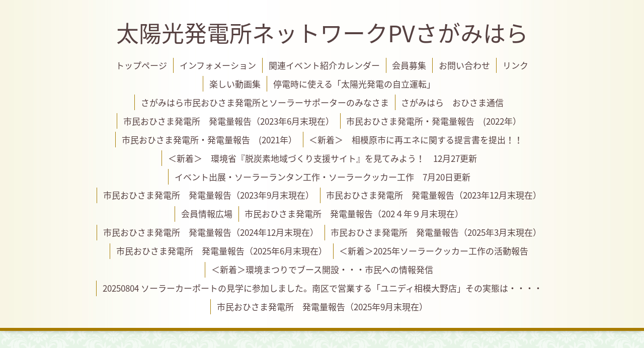

--- FILE ---
content_type: text/html; charset=utf-8
request_url: https://pvsagamihara.net/calendar/702570
body_size: 4127
content:
<!DOCTYPE html>
<html xmlns="http://www.w3.org/1999/xhtml" xml:lang="ja" lang="ja">
<head>
  <!-- Aroma: ver.202006050000 -->
  <meta charset="utf-8">
  <title>第7回「出前発電所を作ろう！」 - 太陽光発電所ネットワークPVさがみはら</title>
  <meta name="viewport" content="width=device-width,initial-scale=1,user-scalable=no">

  <meta name="description" content="－&amp;ldquo;移動可能な独立型太陽光発電システム&amp;rdquo;作りの講義＆実習ー　　９月２８日(日)の第6回講座案内に大変多数のお申し込みを頂き、急きょ　　９月１４日(日)に...">
  <meta name="keywords" content="太陽光発電,市民共同発電所,協働,さがみはら市民おひさま発電所プロジェクト">

  <meta property="og:title" content="太陽光発電所ネットワークPVさがみはら">
  <meta property="og:image" content="">
  <meta property="og:site_name" content="太陽光発電所ネットワークPVさがみはら">
  
  <link rel="alternate" type="application/rss+xml" title="太陽光発電所ネットワークPVさがみはら / RSS" href="/feed.rss">

  <link rel="stylesheet" href="//fonts.googleapis.com/css?family=Lustria">
  <link rel="stylesheet" href="/style.css?776660-1646106861">
  <link rel="stylesheet" href="/css/font-awesome/css/font-awesome.min.css">
  <link rel="stylesheet" href="/assets/slick/slick.css">
  <link rel="stylesheet" href="/css/theme_aroma/colorbox.css">

  <script src="/assets/jquery/jquery-3.5.1.min.js"></script>
  <script src="/assets/clipsquareimage/jquery.clipsquareimage.js"></script>
</head>
<body id="calendar">

  <div class="totop">
    <i class="button fa fa-angle-up"></i>
  </div>

  <div id="container">

    <!-- #header -->
    <div id="header" class="cd-header">
      <div class="inner">

      <div class="element shop_tel" data-shoptel="">
        <div>
          <i class="fa fa-phone"></i>&nbsp;
        </div>
      </div>

      <h1 class="element logo">
        <a class="shop_sitename" href="https://pvsagamihara.net">太陽光発電所ネットワークPVさがみはら</a>
      </h1>

      <div class="element site_description">
        <span>相模原で太陽光発電の普及啓発をさまざまな形で取り組んでいます。　　　　　　　　　　　　　　　　　　　　　　　　　　　　　　　　　　　　　　　　　　　　　　太陽光発電をもっと普及させ、相模原を「エネルギー地産地消のまち」にしましょう！</span>
      </div>

      <div class="element navi pc">
        <ul class="navi_list">
          
          <li class="navi_top">
            <a href="/" >トップページ</a>
          </li>
          
          <li class="navi_info">
            <a href="/info" >インフォメーション</a>
          </li>
          
          <li class="navi_calendar active">
            <a href="/calendar" >関連イベント紹介カレンダー</a>
          </li>
          
          <li class="navi_free free_31842">
            <a href="/free/kaiinnbosyuu" >会員募集</a>
          </li>
          
          <li class="navi_contact">
            <a href="/contact" >お問い合わせ</a>
          </li>
          
          <li class="navi_free free_15711">
            <a href="/free/link" >リンク</a>
          </li>
          
          <li class="navi_free free_416617">
            <a href="/free/dougasyu" >楽しい動画集</a>
          </li>
          
          <li class="navi_free free_383246">
            <a href="/free/2021-0127pvzirituunntenntaikennki" >停電時に使える「太陽光発電の自立運転」</a>
          </li>
          
          <li class="navi_free free_14853">
            <a href="/free/supporter" >さがみはら市民おひさま発電所とソーラーサポーターのみなさま</a>
          </li>
          
          <li class="navi_free free_30178">
            <a href="/free/ohisamatuusinn" >さがみはら　おひさま通信</a>
          </li>
          
          <li class="navi_free free_450324">
            <a href="/free/hatudennryou" >市民おひさま発電所　発電量報告（2023年6月末現在）</a>
          </li>
          
          <li class="navi_free free_420149">
            <a href="/free/2022_3_hatudennryou" >市民おひさま発電所・発電量報告　(2022年）</a>
          </li>
          
          <li class="navi_free free_413783">
            <a href="/free/2021-12hatudennryou" >市民おひさま発電所・発電量報告　(2021年）</a>
          </li>
          
          <li class="navi_free free_442744">
            <a href="/free/teigen" >＜新着＞　相模原市に再エネに関する提言書を提出！！</a>
          </li>
          
          <li class="navi_free free_442258">
            <a href="/free/zerocarbon-jouhou" >＜新着＞　環境省『脱炭素地域づくり支援サイト』を見てみよう！　12月27更新</a>
          </li>
          
          <li class="navi_free free_446198">
            <a href="/free/yotei" >イベント出展・ソーラーランタン工作・ソーラークッカー工作　7月20日更新</a>
          </li>
          
          <li class="navi_free free_458255">
            <a href="/free/hatudennryou9" >市民おひさま発電所　発電量報告（2023年9月末現在）</a>
          </li>
          
          <li class="navi_free free_460932">
            <a href="/free/hatudennryou12" >市民おひさま発電所　発電量報告（2023年12月末現在）</a>
          </li>
          
          <li class="navi_free free_463885">
            <a href="/free/jouhou" >会員情報広場</a>
          </li>
          
          <li class="navi_free free_476032">
            <a href="/free/hatudennryou2024-9" >市民おひさま発電所　発電量報告（202４年９月末現在）</a>
          </li>
          
          <li class="navi_free free_480617">
            <a href="/free/hatudennryou2024-12" >市民おひさま発電所　発電量報告（2024年12月末現在）</a>
          </li>
          
          <li class="navi_free free_485327">
            <a href="/free/hatudennryou2025-3" >市民おひさま発電所　発電量報告（2025年3月末現在）</a>
          </li>
          
          <li class="navi_free free_491291">
            <a href="/free/hatudennryou2025_6" >市民おひさま発電所　発電量報告（2025年6月末現在）</a>
          </li>
          
          <li class="navi_free free_491405">
            <a href="/free/20250728" >＜新着＞2025年ソーラークッカー工作の活動報告</a>
          </li>
          
          <li class="navi_free free_491423">
            <a href="/free/20250615" >＜新着＞環境まつりでブース開設・・・市民への情報発信</a>
          </li>
          
          <li class="navi_free free_492260">
            <a href="/free/20250916" >20250804 ソーラーカーポートの見学に参加しました。南区で営業する「ユニディ相模大野店」その実態は・・・・</a>
          </li>
          
          <li class="navi_free free_495310">
            <a href="/free/202509" >市民おひさま発電所　発電量報告（2025年9月末現在）</a>
          </li>
          
        </ul>
      </div>
      <!-- /#navi -->

      </div>
      <!-- /.inner -->

      <div class="navi mobile"></div>

      <div id="button_navi">
        <div class="navi_trigger cd-primary-nav-trigger">
          <i class="fa fa-navicon"></i>
        </div>
      </div>

    </div>
    <!-- /#header -->

    <div id="content">

<!-- CONTENT ----------------------------------------------------------------------- -->















<!----------------------------------------------
ページ：カレンダー
---------------------------------------------->
<script src="/js/theme_aroma/calendar.js"></script>

<div class="inner">

  <h2 class="page_title">
    <span>関連イベント紹介カレンダー</span>
  </h2>

    


    
    <div class="details">
      <div>
        <span class="category">ＰＶさがみはらイベント</span>&nbsp; <span class="date">2014-09-14 (Sun)</span>
      </div>

      <h3>第7回「出前発電所を作ろう！」</h3>

      <div class="body textfield">
        <p><strong><span style="font-size: medium;">－&ldquo;移動可能な独立型太陽光発電システム&rdquo;作りの講義＆実習ー<br /><br /></span></strong><span style="font-size: medium;"><span style="font-size: small;"><strong>　　９月２８日(日)の第6回講座案内に大変多数のお申し込みを頂き、急きょ<br />　　９月１４日(日)に第7回講座を開催する事となりました。</strong></span></span></p><p><span style="font-size: medium;"><span style="font-size: small;"><span style="font-size: medium;"><span style="font-size: small;"><span style="color: #ff0000;">　　　　　　　　</span></span></span><span style="text-decoration: underline;"><span style="font-size: medium;"><span style="font-size: small;"><span style="color: #ff0000; text-decoration: underline;">実習の申し込みは多数の応募を頂き締め切らせて頂きました</span></span></span></span><span style="font-size: medium;"><span style="font-size: small;"><span style="color: #ff0000;">。</span></span></span><span style="text-decoration: underline;"><span style="font-size: medium;"><span style="font-size: small;"><span style="color: #ff0000; text-decoration: underline;"><br /></span></span></span></span><span style="font-size: medium;"><span style="font-size: small;"><span style="color: #ff0000;">　　　　　　　　</span></span></span><span style="text-decoration: underline;"><span style="font-size: medium;"><span style="font-size: small;"><span style="color: #ff0000; text-decoration: underline;">見学は受け付けています</span></span></span></span><span style="font-size: medium;"><span style="font-size: small;"><span style="color: #ff0000;">。<br />&nbsp;&nbsp;&nbsp;&nbsp;&nbsp;&nbsp;&nbsp;&nbsp;&nbsp;&nbsp;&nbsp;&nbsp;&nbsp;&nbsp;&nbsp;&nbsp;&nbsp;&nbsp;&nbsp;&nbsp;&nbsp;&nbsp;&nbsp;</span></span></span><span style="text-decoration: underline;"><span style="font-size: medium;"><span style="font-size: small;"><span style="color: #ff0000; text-decoration: underline;">当ホームページの「お問い合せ</span></span></span></span><span style="text-decoration: underline;"><span style="font-size: medium;"><span style="font-size: small;"><span style="color: #ff0000; text-decoration: underline;">」よりお申込みください</span></span></span></span><span style="font-size: medium;"><span style="font-size: small;"><span style="color: #ff0000;">。</span></span></span></span></span></p><p><span style="color: #000000; font-size: medium;"><span style="font-size: small;"><span style="font-size: medium;"><span style="font-size: small;">　　　　　　　　また、今後の実習をご希望の方は、横浜市で10月12日に第8回講<strong><br /></strong></span></span></span></span><span style="color: #000000; font-size: medium;"><span style="font-size: small;"><span style="font-size: medium;"><span style="font-size: small;"><strong>　　　　　　　　</strong>座を予定してい</span></span></span></span><span style="color: #000000; font-size: medium;"><span style="font-size: small;"><span style="font-size: medium;"><span style="font-size: small;">ますので、下</span></span></span></span><span style="font-size: small;">記の太陽光発電所ネットワーク神奈川<strong><br />　　　　　　　　</strong>地域交流会のホームページをご覧ください。<br />　　　　　　　　　　　　　　　　　　　</span><span lang="EN-US"><a href="http://kanagawa.greenenergy.jp/"><span style="font-size: 12pt;"><span style="color: #0563c1; font-family: Arial;">http://kanagawa.greenenergy.jp/</span></span></a></span></p><p><strong><span style="font-size: small;"><span style="font-size: small;">　<br /></span></span></strong></p><p><span><strong>　　　　　　　　　　　　　　　　　　</strong></span><strong>　　　　　　<br /></strong></p><p><span><span style="font-size: small;"><strong>〔<span style="text-decoration: underline;">第７回「出前発電所を作ろう！</span>」〕<br /></strong></span><span style="font-size: small;"><strong>　日時：　2014(Ｈ26)年9月14日（日）14:00~17:00(受け付け開始13：30)<br /></strong></span><span style="font-size: small;"><strong>　会場：　ソレイユさがみ　セミナールーム６<br /></strong></span></span><span style="font-size: medium;"><span style="font-size: small;"><span style="font-size: medium;"><span style="font-size: small;"><br />　災害時の小さな非常電源ともなる&ldquo;移動可能な独立型太陽光発電システム&rdquo;を一緒に作ります。出来上がった太陽光発電システムはセットのキャリーカートで持ち運びができます。<br /><br />　まず講義、「電気の基本のおさらいから太陽電池モジュールのこと、蓄電池、パワコン<span style="font-size: xx-small;">？？</span>・・」となにやら難しそう！･･なことを、講師の古峰聖治さん（神奈川地域交流会）の楽しく解りやすいお話で･･およそ１時間。<br /></span></span></span></span><span style="font-size: medium;"><span style="font-size: small;"><span style="font-size: medium;"><span style="font-size: small;">太陽光発電システムが理解できたところで、次はいよいよ実習です。<br /><br />　工作初めて！の方でも組み立てられるよう準備された資材を用い、講師やサポーターの方を交え、一緒に作っていきます。<br />出来上がった太陽光発電システムを、メンテナンスの話などしながらキャリーカートにセットして完成！です。<br /></span></span></span></span></p>
      </div>

      <div class="image">
        
      </div>

    </div>
    

</div>
<!-- /.inner -->



















<!-- CONTENT ----------------------------------------------------------------------- -->

    </div>
    <!-- /#content -->


    


    <div class="gadgets">
      <div class="inner">
      </div>
    </div>

    <div class="sidebar">
      <div class="inner">

        <div class="block today_area">
          <h3>Schedule</h3>
          <dl>
            <dt class="today_title">
              2026.01.21 Wednesday
            </dt>
            
          </dl>
        </div>

        <div class="block counter_area">
          <h3>Counter</h3>
          <div>Today: <span class="num">91</span></div>
          <div>Yesterday: <span class="num">140</span></div>
          <div>Total: <span class="num">506575</span></div>
        </div>

        <div class="block qr_area">
          <h3>Mobile</h3>
          <img src="//r.goope.jp/qr/pvsagamihara"width="100" height="100" />
        </div>

      </div>
    </div>

    <div class="social">
      <div class="inner"></div>
    </div>

    <div id="footer">
        <div class="inner">

          <div class="shop_name">
            <a href="https://pvsagamihara.net">太陽光発電所ネットワークＰＶさがみはら</a>
          </div>

          <div class="footer_social_wrap">
            
            

            
          </div>

          

          <div class="copyright">
            &copy;2026 <a href="https://pvsagamihara.net">太陽光発電所ネットワークＰＶさがみはら</a>. All Rights Reserved.
          </div>

          <div>
            <div class="powered">
              Powered by <a class="link_color_02" href="https://goope.jp/">グーペ</a> /
              <a class="link_color_02" href="https://admin.goope.jp/">Admin</a>
            </div>

            <div class="shop_rss">
              <span>/ </span><a href="/feed.rss">RSS</a>
            </div>
          </div>

        </div>
    </div>

  </div>
  <!-- /#container -->

  <script src="/assets/colorbox/jquery.colorbox-1.6.4.min.js"></script>
  <script src="/js/tooltip.js"></script>
  <script src="/assets/slick/slick.js"></script>
  <script src="/assets/lineup/jquery-lineup.min.js"></script>
  <script src="/assets/tile/tile.js"></script>
  <script src="/js/theme_aroma/init.js"></script>
</body>
</html>
